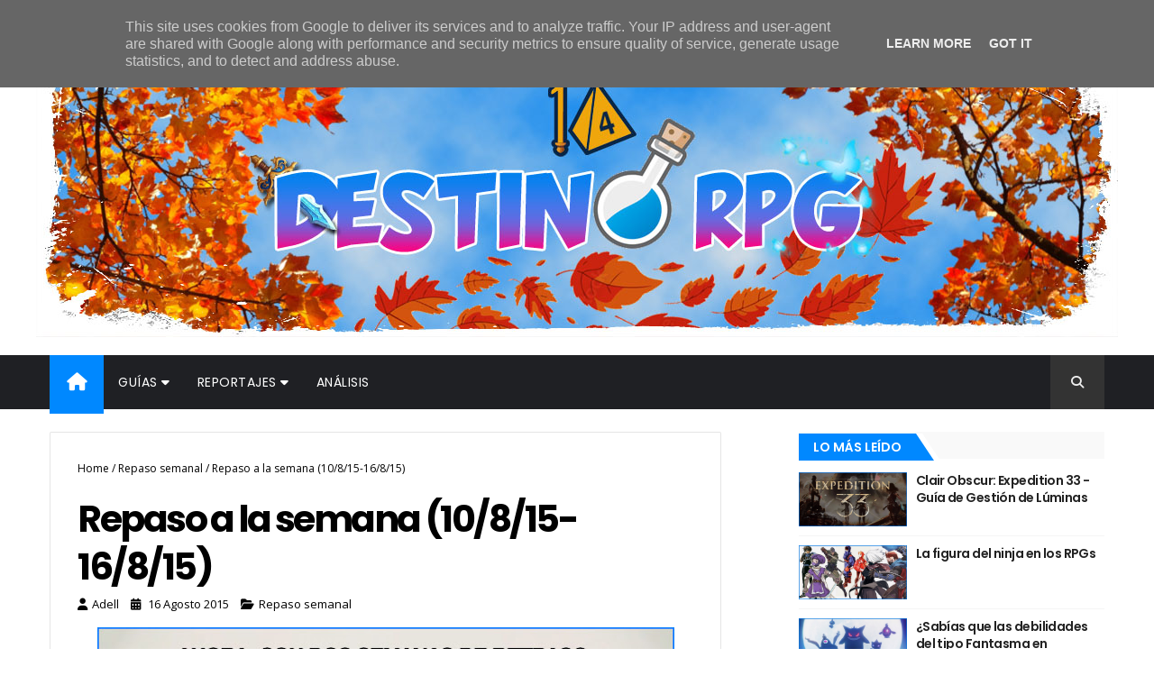

--- FILE ---
content_type: text/html; charset=utf-8
request_url: https://www.google.com/recaptcha/api2/aframe
body_size: 264
content:
<!DOCTYPE HTML><html><head><meta http-equiv="content-type" content="text/html; charset=UTF-8"></head><body><script nonce="H4CUOribw3jd8QbtlV44pw">/** Anti-fraud and anti-abuse applications only. See google.com/recaptcha */ try{var clients={'sodar':'https://pagead2.googlesyndication.com/pagead/sodar?'};window.addEventListener("message",function(a){try{if(a.source===window.parent){var b=JSON.parse(a.data);var c=clients[b['id']];if(c){var d=document.createElement('img');d.src=c+b['params']+'&rc='+(localStorage.getItem("rc::a")?sessionStorage.getItem("rc::b"):"");window.document.body.appendChild(d);sessionStorage.setItem("rc::e",parseInt(sessionStorage.getItem("rc::e")||0)+1);localStorage.setItem("rc::h",'1764462644874');}}}catch(b){}});window.parent.postMessage("_grecaptcha_ready", "*");}catch(b){}</script></body></html>

--- FILE ---
content_type: text/javascript; charset=UTF-8
request_url: https://www.destinorpg.es/feeds/comments/default?alt=json&callback=tb_recent_comments&max-results=4
body_size: 1972
content:
// API callback
tb_recent_comments({"version":"1.0","encoding":"UTF-8","feed":{"xmlns":"http://www.w3.org/2005/Atom","xmlns$openSearch":"http://a9.com/-/spec/opensearchrss/1.0/","xmlns$gd":"http://schemas.google.com/g/2005","id":{"$t":"tag:blogger.com,1999:blog-5164683967816926949.comments"},"updated":{"$t":"2025-11-12T01:21:17.495+01:00"},"title":{"type":"text","$t":"Destino RPG"},"link":[{"rel":"http://schemas.google.com/g/2005#feed","type":"application/atom+xml","href":"https:\/\/www.destinorpg.es\/feeds\/comments\/default"},{"rel":"self","type":"application/atom+xml","href":"https:\/\/www.blogger.com\/feeds\/5164683967816926949\/comments\/default?alt=json\u0026max-results=4"},{"rel":"alternate","type":"text/html","href":"http:\/\/www.destinorpg.es\/"},{"rel":"hub","href":"http://pubsubhubbub.appspot.com/"},{"rel":"next","type":"application/atom+xml","href":"https:\/\/www.blogger.com\/feeds\/5164683967816926949\/comments\/default?alt=json\u0026start-index=5\u0026max-results=4"}],"author":[{"name":{"$t":"Adell"},"uri":{"$t":"http:\/\/www.blogger.com\/profile\/03329683434831967852"},"email":{"$t":"noreply@blogger.com"},"gd$image":{"rel":"http://schemas.google.com/g/2005#thumbnail","width":"32","height":"32","src":"\/\/blogger.googleusercontent.com\/img\/b\/R29vZ2xl\/AVvXsEhrS5LniuRJ4iNcK0XrXCzztetLhyjzt06Haycc5I1jptjOSqtpUTTIqBBllj6OZfq1gRNU0ZNyYWoH_aoTX8ahBFDtEJ29boj0RTyWMusIYXz0yLqaSli-MlLVXVAXgg\/s220\/Adell+ava.jpg"}}],"generator":{"version":"7.00","uri":"http://www.blogger.com","$t":"Blogger"},"openSearch$totalResults":{"$t":"13574"},"openSearch$startIndex":{"$t":"1"},"openSearch$itemsPerPage":{"$t":"4"},"entry":[{"id":{"$t":"tag:blogger.com,1999:blog-5164683967816926949.post-1471111602976226199"},"published":{"$t":"2025-11-12T01:21:17.495+01:00"},"updated":{"$t":"2025-11-12T01:21:17.495+01:00"},"title":{"type":"text","$t":"Pues cuando puedas entra en nuestro Discord y come..."},"content":{"type":"html","$t":"Pues cuando puedas entra en nuestro Discord y comenta que eres el de Dark Quest 4. ;)"},"link":[{"rel":"edit","type":"application/atom+xml","href":"https:\/\/www.blogger.com\/feeds\/5164683967816926949\/9080136549521624294\/comments\/default\/1471111602976226199"},{"rel":"self","type":"application/atom+xml","href":"https:\/\/www.blogger.com\/feeds\/5164683967816926949\/9080136549521624294\/comments\/default\/1471111602976226199"},{"rel":"alternate","type":"text/html","href":"https:\/\/www.destinorpg.es\/2025\/11\/analisis-dark-quest-4.html?showComment=1762906877495#c1471111602976226199","title":""},{"rel":"related","type":"application/atom+xml","href":"https:\/\/www.blogger.com\/feeds\/5164683967816926949\/9080136549521624294\/comments\/default\/556552770324490736"}],"author":[{"name":{"$t":"Adell"},"uri":{"$t":"https:\/\/www.blogger.com\/profile\/03329683434831967852"},"email":{"$t":"noreply@blogger.com"},"gd$image":{"rel":"http://schemas.google.com/g/2005#thumbnail","width":"32","height":"32","src":"\/\/blogger.googleusercontent.com\/img\/b\/R29vZ2xl\/AVvXsEhrS5LniuRJ4iNcK0XrXCzztetLhyjzt06Haycc5I1jptjOSqtpUTTIqBBllj6OZfq1gRNU0ZNyYWoH_aoTX8ahBFDtEJ29boj0RTyWMusIYXz0yLqaSli-MlLVXVAXgg\/s220\/Adell+ava.jpg"}}],"thr$in-reply-to":{"xmlns$thr":"http://purl.org/syndication/thread/1.0","href":"https:\/\/www.destinorpg.es\/2025\/11\/analisis-dark-quest-4.html","ref":"tag:blogger.com,1999:blog-5164683967816926949.post-9080136549521624294","source":"http://www.blogger.com/feeds/5164683967816926949/posts/default/9080136549521624294","type":"text/html"},"gd$extendedProperty":[{"name":"blogger.itemClass","value":"pid-1396506794"},{"name":"blogger.displayTime","value":"12 de noviembre de 2025 a las 1:21"}]},{"id":{"$t":"tag:blogger.com,1999:blog-5164683967816926949.post-6048964201319816020"},"published":{"$t":"2025-11-08T19:19:55.503+01:00"},"updated":{"$t":"2025-11-08T19:19:55.503+01:00"},"title":{"type":"text","$t":"Juegazos"},"content":{"type":"html","$t":"Juegazos"},"link":[{"rel":"edit","type":"application/atom+xml","href":"https:\/\/www.blogger.com\/feeds\/5164683967816926949\/1946824451243164944\/comments\/default\/6048964201319816020"},{"rel":"self","type":"application/atom+xml","href":"https:\/\/www.blogger.com\/feeds\/5164683967816926949\/1946824451243164944\/comments\/default\/6048964201319816020"},{"rel":"alternate","type":"text/html","href":"https:\/\/www.destinorpg.es\/2025\/11\/la-estrategia-se-esta-simplificando.html?showComment=1762625995503#c6048964201319816020","title":""}],"author":[{"name":{"$t":"Elnumero3"},"uri":{"$t":"https:\/\/www.blogger.com\/profile\/11251296618870779915"},"email":{"$t":"noreply@blogger.com"},"gd$image":{"rel":"http://schemas.google.com/g/2005#thumbnail","width":"32","height":"32","src":"\/\/blogger.googleusercontent.com\/img\/b\/R29vZ2xl\/AVvXsEjBulTt29dPdJsbWYGaYMDAvbvB7B3oKubzV7cYiDpTfU6qEPtKHYZ3pEehLClMAYqiuF-uaCg5FOB7VY1Ed_LtdBHlmwrl_6SYoe5PpfWz7klDB5oNdOpZCYLKL4_X_oCkld_ewAi11SEPa88PE61rGNzJ8gLHhoXwC0aqL03sGxwVwe4\/s220\/descarga.png"}}],"thr$in-reply-to":{"xmlns$thr":"http://purl.org/syndication/thread/1.0","href":"https:\/\/www.destinorpg.es\/2025\/11\/la-estrategia-se-esta-simplificando.html","ref":"tag:blogger.com,1999:blog-5164683967816926949.post-1946824451243164944","source":"http://www.blogger.com/feeds/5164683967816926949/posts/default/1946824451243164944","type":"text/html"},"gd$extendedProperty":[{"name":"blogger.itemClass","value":"pid-897454327"},{"name":"blogger.displayTime","value":"8 de noviembre de 2025 a las 19:19"}]},{"id":{"$t":"tag:blogger.com,1999:blog-5164683967816926949.post-556552770324490736"},"published":{"$t":"2025-11-07T20:59:18.944+01:00"},"updated":{"$t":"2025-11-07T20:59:18.944+01:00"},"title":{"type":"text","$t":"El análisis llega en el mejor momento, cuando hace..."},"content":{"type":"html","$t":"El análisis llega en el mejor momento, cuando hace frío y las tardes de entre semana pasan volando entre campañas de hero quest. Este juego será un buen sustituto para tardes en que no se tiene tiempo para preparar el tablero"},"link":[{"rel":"edit","type":"application/atom+xml","href":"https:\/\/www.blogger.com\/feeds\/5164683967816926949\/9080136549521624294\/comments\/default\/556552770324490736"},{"rel":"self","type":"application/atom+xml","href":"https:\/\/www.blogger.com\/feeds\/5164683967816926949\/9080136549521624294\/comments\/default\/556552770324490736"},{"rel":"alternate","type":"text/html","href":"https:\/\/www.destinorpg.es\/2025\/11\/analisis-dark-quest-4.html?showComment=1762545558944#c556552770324490736","title":""}],"author":[{"name":{"$t":"Enric a c"},"uri":{"$t":"https:\/\/www.blogger.com\/profile\/16114119126502424752"},"email":{"$t":"noreply@blogger.com"},"gd$image":{"rel":"http://schemas.google.com/g/2005#thumbnail","width":"16","height":"16","src":"https:\/\/img1.blogblog.com\/img\/b16-rounded.gif"}}],"thr$in-reply-to":{"xmlns$thr":"http://purl.org/syndication/thread/1.0","href":"https:\/\/www.destinorpg.es\/2025\/11\/analisis-dark-quest-4.html","ref":"tag:blogger.com,1999:blog-5164683967816926949.post-9080136549521624294","source":"http://www.blogger.com/feeds/5164683967816926949/posts/default/9080136549521624294","type":"text/html"},"gd$extendedProperty":[{"name":"blogger.itemClass","value":"pid-1427824573"},{"name":"blogger.displayTime","value":"7 de noviembre de 2025 a las 20:59"}]},{"id":{"$t":"tag:blogger.com,1999:blog-5164683967816926949.post-7863226946307511316"},"published":{"$t":"2025-11-06T15:41:40.514+01:00"},"updated":{"$t":"2025-11-06T15:41:40.514+01:00"},"title":{"type":"text","$t":"Creo que este fenómeno pasa en todos los videojueg..."},"content":{"type":"html","$t":"Creo que este fenómeno pasa en todos los videojuegos en general, al haberse popularizado en las últimas décadas, es normal que se haya casualizado. Las empresas buscan beneficios, y si hacer los juegos más accesibles significa más ventas, pues es algo que no se va a revertir.\u003Cbr \/\u003EIgualmente siempre habrán juegos expresamente difíciles para contentar a ese nicho de jugadores que buscan más un reto que un paseo.\u003Cbr \/\u003E"},"link":[{"rel":"edit","type":"application/atom+xml","href":"https:\/\/www.blogger.com\/feeds\/5164683967816926949\/1946824451243164944\/comments\/default\/7863226946307511316"},{"rel":"self","type":"application/atom+xml","href":"https:\/\/www.blogger.com\/feeds\/5164683967816926949\/1946824451243164944\/comments\/default\/7863226946307511316"},{"rel":"alternate","type":"text/html","href":"https:\/\/www.destinorpg.es\/2025\/11\/la-estrategia-se-esta-simplificando.html?showComment=1762440100514#c7863226946307511316","title":""}],"author":[{"name":{"$t":"B4NeRj3e"},"uri":{"$t":"https:\/\/www.blogger.com\/profile\/14556055908908036957"},"email":{"$t":"noreply@blogger.com"},"gd$image":{"rel":"http://schemas.google.com/g/2005#thumbnail","width":"16","height":"16","src":"https:\/\/img1.blogblog.com\/img\/b16-rounded.gif"}}],"thr$in-reply-to":{"xmlns$thr":"http://purl.org/syndication/thread/1.0","href":"https:\/\/www.destinorpg.es\/2025\/11\/la-estrategia-se-esta-simplificando.html","ref":"tag:blogger.com,1999:blog-5164683967816926949.post-1946824451243164944","source":"http://www.blogger.com/feeds/5164683967816926949/posts/default/1946824451243164944","type":"text/html"},"gd$extendedProperty":[{"name":"blogger.itemClass","value":"pid-2061582794"},{"name":"blogger.displayTime","value":"6 de noviembre de 2025 a las 15:41"}]}]}});

--- FILE ---
content_type: application/javascript; charset=utf-8
request_url: https://cdnjs.cloudflare.com/ajax/libs/jquery.webticker/2.0.0/jquery.webticker.min.js
body_size: 478
content:
!function(t){var i=new Array;function e(t,r){var n=i[r.attr("id")],s=r.children().first().hasClass("webticker-init"),a=1e3*t/n.speed,c={};c[n.direction]=r.css(n.direction).replace("px","").replace("auto","0")-t,r.animate(c,a,"linear",function(){s?r.children().first().remove():r.children().last().after(r.children().first());var t=r.children().first().outerWidth(!0);r.css(n.direction,"0"),e(t,r)})}function r(i,e,r){var n;t.get(i,function(i){t(i).find("item").each(function(){var i=t(this),e=i.find("title").text(),r=i.find("link").text();listItem="<li><a href='"+r+"'>"+e+"</a></li>",n+=listItem}),r.webTicker("update",n,e)})}function n(e){var r=i[e.attr("id")];e.width("auto");var n=e.width();if(n<e.parent().width())if(r.duplicate)for(itemWidth=Math.max.apply(Math,e.children().map(function(){return t(this).width()}).get());n-itemWidth<e.parent().width();){var s=e.children().clone();e.append(s),n=0,e.children("li").each(function(){n+=t(this).outerWidth(!0)}),itemWidth=Math.max.apply(Math,e.children().map(function(){return t(this).width()}).get())}else{var a=e.parent().width()-n;a+=e.find("li:first").width();var c=e.find("li:first").height();e.append('<li class="ticker-spacer" style="width:'+a+"px;height:"+c+'px;"></li>')}if(r.startEmpty){c=e.find("li:first").height();e.prepend('<li class="webticker-init" style="width:'+e.parent().width()+"px;height:"+c+'px;"></li>')}n=0,e.children("li").each(function(){n+=t(this).outerWidth(!0)}),e.width(n+200)}var s={init:function(t){return t=jQuery.extend({speed:50,direction:"left",moving:!0,startEmpty:!0,duplicate:!1,rssurl:!1,rssfrequency:0,updatetype:"reset"},t),i[jQuery(this).attr("id")]=t,this.each(function(){var s=jQuery(this);s.addClass("newsticker"),s.wrap("<div class='mask'></div>").after("<span class='tickeroverlay-left'>&nbsp;</span><span class='tickeroverlay-right'>&nbsp;</span>");s.parent().wrap("<div class='tickercontainer'></div>");n(s),t.rssurl&&(r(t.rssurl,t.type,s),t.rssfrequency>0&&window.setInterval(function(){r(t.rssurl,t.type,s)},1e3*t.rssfrequency*60)),e(s.children().first().outerWidth(!0),s),s.hover(function(){jQuery(this).stop()},function(){if(i[jQuery(this).attr("id")].moving){jQuery(this).offset();var r=s.children().first().outerWidth(!0);e("left"==t.direction?parseInt(jQuery(this).css("left").replace("px",""))+r:parseInt(jQuery(this).css("right").replace("px",""))+r,s)}})})},stop:function(){if(i[jQuery(this).attr("id")].moving)return i[jQuery(this).attr("id")].moving=!1,this.each(function(){jQuery(this).stop()})},cont:function(){if(!i[jQuery(this).attr("id")].moving){i[jQuery(this).attr("id")].moving=!0;var t=i[jQuery(this).attr("id")];return this.each(function(){var i=jQuery(this),r=(jQuery(this).offset(),i.children().first().outerWidth(!0));e("left"==t.direction?parseInt(jQuery(this).css("left").replace("px",""))+r:parseInt(jQuery(this).css("right").replace("px",""))+r,i)})}},update:function(e,r){r=r||"reset","string"==typeof e&&(e=t(e));var s=jQuery(this);s.webTicker("stop");var a=i[jQuery(this).attr("id")];if("reset"==r)s.html(e),s.css(a.direction,"0"),n(s);else if("swap"==r){s.children("li").addClass("old");for(var c=0;c<e.length;c++)match=s.find(e[c]),match.length<1?0==s.find(".ticker-spacer:first-child").length&&s.find(".ticker-spacer").length>0?s.children("li.ticker-spacer").before(e[c]):s.append(e[c]):match.removeClass("old");s.children("li.webticker-init, li.ticker-spacer").removeClass("old"),s.children("li").remove(".old"),stripWidth=0,s.children("li").each(function(){stripWidth+=t(this).outerWidth(!0)}),s.width(stripWidth+200)}s.webTicker("cont")}};t.fn.webTicker=function(i){return s[i]?s[i].apply(this,Array.prototype.slice.call(arguments,1)):"object"!=typeof i&&i?void t.error("Method "+i+" does not exist on jQuery.webTicker"):s.init.apply(this,arguments)}}(jQuery);